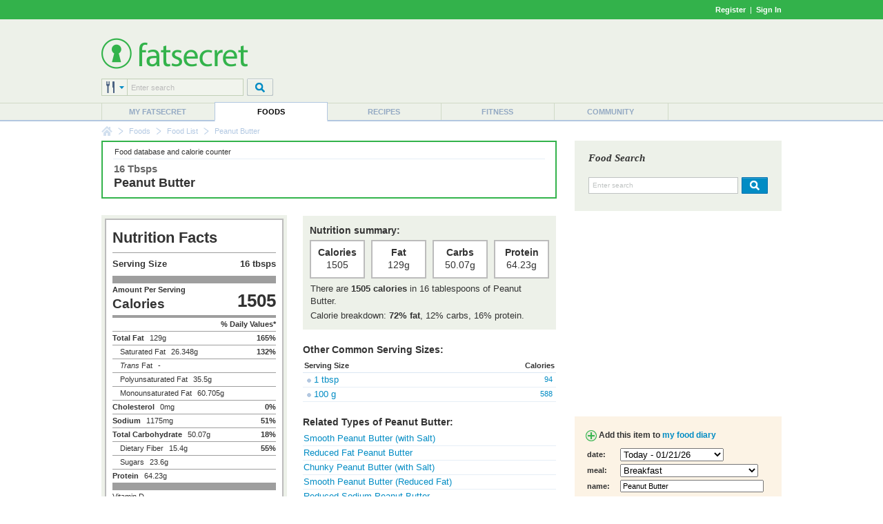

--- FILE ---
content_type: text/html; charset=utf-8
request_url: https://www.google.com/recaptcha/api2/aframe
body_size: 268
content:
<!DOCTYPE HTML><html><head><meta http-equiv="content-type" content="text/html; charset=UTF-8"></head><body><script nonce="WbSI63Wjoq3tHQy3aZqqLA">/** Anti-fraud and anti-abuse applications only. See google.com/recaptcha */ try{var clients={'sodar':'https://pagead2.googlesyndication.com/pagead/sodar?'};window.addEventListener("message",function(a){try{if(a.source===window.parent){var b=JSON.parse(a.data);var c=clients[b['id']];if(c){var d=document.createElement('img');d.src=c+b['params']+'&rc='+(localStorage.getItem("rc::a")?sessionStorage.getItem("rc::b"):"");window.document.body.appendChild(d);sessionStorage.setItem("rc::e",parseInt(sessionStorage.getItem("rc::e")||0)+1);localStorage.setItem("rc::h",'1768965285314');}}}catch(b){}});window.parent.postMessage("_grecaptcha_ready", "*");}catch(b){}</script></body></html>